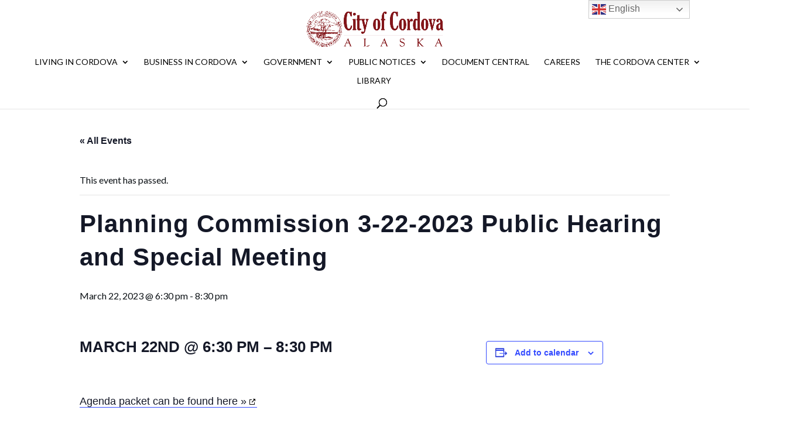

--- FILE ---
content_type: text/css
request_url: https://www.cityofcordova.net/wp-content/themes/wonderbuild/style.css?ver=4.27.5
body_size: 961
content:
/*
 Theme Name:   wonderbuild
 Template:     Divi
*/


@import url("../Divi/style.css");


/* =Theme customization starts here
-------------------------------------------------------------- */

.et_pb_fullwidth_header {
  background-color: #1a2c42 !important;
}


.et_pb_posts a.more-link {
    text-transform: capitalize;
}




/* MAIN MENU SUBNAV MAKE WIDER */
.nav li ul {width:340px !important;}
#top-menu li li a {width: 300px;}

.nav li li ul {
    z-index: 1000;
    top: 0px;
    left: 320px;
    width: 240px !important;
}  

#top-menu li li a {
font-size: 12px;
}

#top-menu li li li a {
font-size: 10px;
width: 220px !important;
}


/* BREADCRUMB STYLING */
p#breadcrumbs {
  font-size:16px;
  padding-top:25px;
  padding-bottom:10px;
  width: 1080px;
  margin: 0 auto;
  position: relative;
}
.page-id-2 #breadcrumbs {display:none;}



/* OPEN EXTERNAL LINKS ICON */

a[target="_blank"]::after {
  content: url([data-uri]);
  margin: 0 3px 0 5px;
}
/*except the social icons! */
a.icon:after {
  visibility:hidden !important;
}





/* CHANGE TO LINK TREATMENT ON DARK BACKGROUNDS */
.et_pb_bg_layout_dark a {
  color: #FFF !important;
  text-decoration:underline !important;
}
.et_pb_bg_layout_dark a.et_pb_button {
    text-decoration: none !important;
}




/* TRIBE EVENTS CALENDAR STYLES */
.tribe-events-widget-events-list__event-title {
  text-transform: none !important;
  font-family: 'Lato',Helvetica,Arial,Lucida,sans-serif !important;
  letter-spacing: normal;
  color: #0c1115 !important;
  font-weight: 500 !important;
  font-size: 16px !important;
}

.tribe-events-widget .tribe-events-widget-events-list__view-more-link {
    color: #0469d6 !important;
    font-family: 'Lato',Helvetica,Arial,Lucida,sans-serif !important;
}


.tribe-events-widget .tribe-events-widget-events-list__view-more-link {
    font-size: 16px;
}




/* NOT SURE 
body.page-template-default.page.page-id-571 .post-content-inner.et_pb_blog_show_content.et_multi_view_hidden {
    display: inline-block !important;
}
div#my-cus-blog-sec article {
    width: 47%;
    display: inline-block;
    float: left;
}
*/